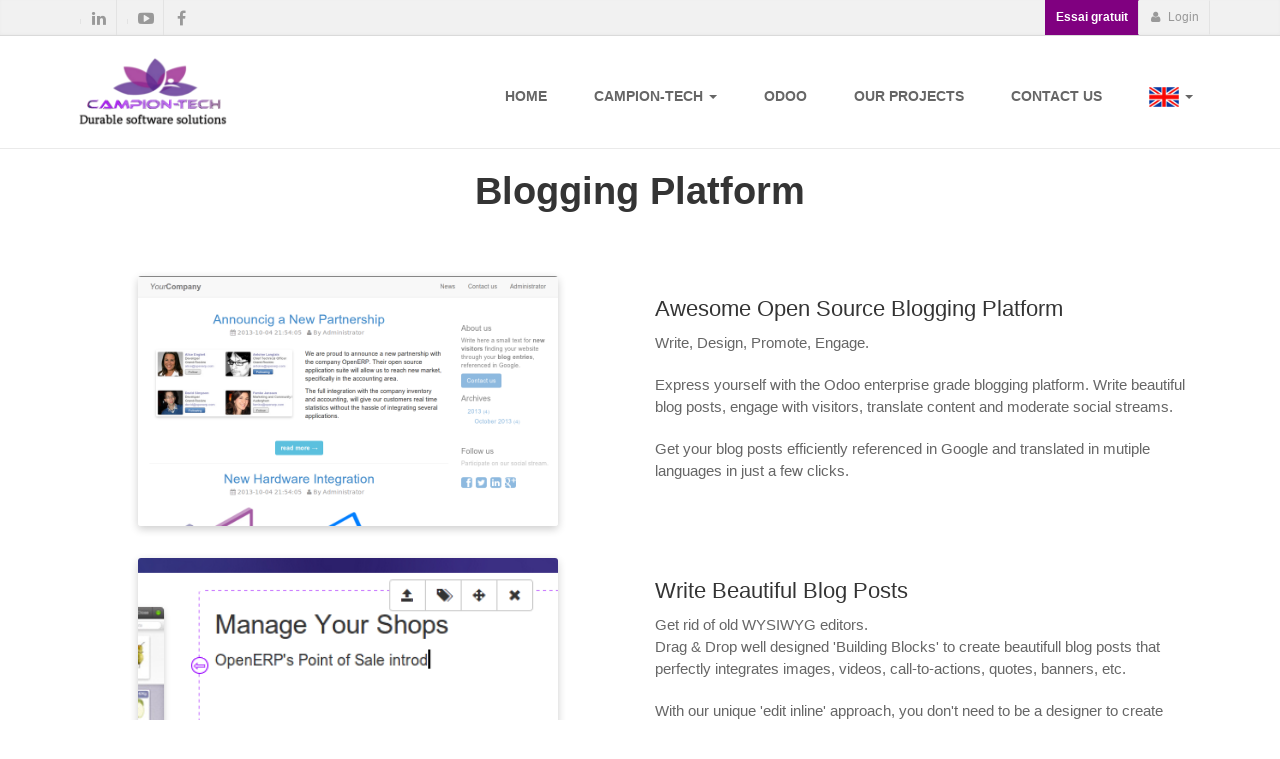

--- FILE ---
content_type: text/html; charset=utf-8
request_url: https://campion-tech.com/page/blogging-platform
body_size: 6234
content:

  <!DOCTYPE html>
    <html lang="en-US" data-website-id="1" data-translatable="1" data-oe-company-name="Campion-Tech">
        <head>
            <meta charset="utf-8"/>
            
                
            
            
                
            
            
                
            

            <meta name="viewport" content="initial-scale=1"/>
            <meta name="description"/>
            <meta name="keywords"/>
            <meta name="generator" content="Odoo"/>
            <title>blogging-platform | Campion-tech</title>

            
            
                
                    <link rel="alternate" hreflang="en" href="http://campion-tech.com/en_US/page/blogging-platform"/>
                
                    <link rel="alternate" hreflang="fr" href="http://campion-tech.com/page/blogging-platform"/>
                
            

            
            <link href="/web/css/web.assets_common/2372c0e" rel="stylesheet"/>
            
            <link href="/web/css/website.assets_frontend/627901e" rel="stylesheet"/>
            <link href="https://fonts.googleapis.com/css?family=Oswald" rel="stylesheet">
			     
			
            <link href="http://fonts.googleapis.com/css?family=Open+Sans:400italic,700italic,400,700,300&amp;subset=latin,latin-ext" rel="stylesheet" type="text/css">
                
            <link href="http://fonts.googleapis.com/css?family=PT+Serif" rel="stylesheet" type="text/css">
                

            
            <link rel="shortcut icon" type="image/png" href="/website/image/ir.attachment/4840_c7f7a6c/datas"/>
        <noscript id="o_animate-no-js_fallback">
        <style type="text/css">

          .o_animate{
            /* If no js - force elements rendering */
            visibility:visible;

            /* If browser support css animations support - reset animation */
            -webkit-animation-name: none-dummy;
                    animation-name: none-dummy;
          }

        </style>
      </noscript>
    </head>
        <body>
            <div id="wrapwrap">
                <header id="menu_odoo" style="display: none;">
                    <div class="navbar navbar-default navbar-static-top">
                        <div class="container">
                            <div class="navbar-header">
                                <button type="button" class="navbar-toggle" data-toggle="collapse" data-target=".navbar-top-collapse">
                                    <span class="sr-only">Toggle navigation</span>
                                    <span class="icon-bar"></span>
                                    <span class="icon-bar"></span>
                                    <span class="icon-bar"></span>
                                </button>
                                <a href="/en_US/" class="navbar-brand logo">
            <img src="/logo.png" alt="Logo of Campion-Tech" title="Campion-Tech"/>
        </a>
    </div>
                            <div class="collapse navbar-collapse navbar-top-collapse">
                                <ul class="nav navbar-nav navbar-right" id="top_menu">
                                    
                                        
            
             


                 <li class="dropdown">
                     <a href="/en_US/">
                         <span>Home</span>
                     </a>
                 </li>

                 


                



                 


                  
             

             

        
                                    
                                        
            
             


                 

                 


                



                 


                  <li class="dropdown drp ">
                    <a class="dropdown-toggle" data-toggle="dropdown" href="#">
                        <span>Campion-Tech</span> <span class="caret"></span>
                    </a>
                    <ul class="dropdown-menu" role="menu">
                        
                            
            
             


                 

                 <li>
                     <a href="/en_US/page/about-us">
                          <span>Our Company</span>
                     </a>
                 </li>


                



                 


                  
             

             

        
                        
                            
            
             


                 

                 <li>
                     <a href="/en_US/page/approche">
                          <span>Approach</span>
                     </a>
                 </li>


                



                 


                  
             

             

        
                        
                            
            
             


                 

                 <li>
                     <a href="/en_US/page/staffing-odoo-developers">
                          <span>Odoo Developers</span>
                     </a>
                 </li>


                



                 


                  
             

             

        
                        
                            
            
             


                 

                 


                



                 <li class="dropdown-submenu ">
                    <a class="dropdown-toggle" data-toggle="dropdown" href="#">
                       <span>Services</span>
                    </a>
                    <ul class="dropdown-menu" role="menu">
                        
                            
            
             


                 

                 <li>
                     <a href="/en_US/page/odoo">
                          <span>Odoo / ERP Integration</span>
                     </a>
                 </li>


                



                 


                  
             

             

        
                        
                            
            
             


                 

                 <li>
                     <a href="/en_US/page/securiser-odoo">
                          <span>Sécuriser Odoo</span>
                     </a>
                 </li>


                



                 


                  
             

             

        
                        
                            
            
             


                 

                 <li>
                     <a href="/en_US/page/website-online-store">
                          <span>Website / Online Store</span>
                     </a>
                 </li>


                



                 


                  
             

             

        
                        
                            
            
             


                 

                 <li>
                     <a href="/en_US/page/enterprise-management-apps">
                          <span>Enterprise Management Apps</span>
                     </a>
                 </li>


                



                 


                  
             

             

        
                        
                            
            
             


                 

                 <li>
                     <a href="/en_US/page/custom-applications">
                          <span>Custom Applications</span>
                     </a>
                 </li>


                



                 


                  
             

             

        
                        
                    </ul>
                </li>


                  
             

             

        
                        
                            
            
             


                 

                 <li>
                     <a href="/en_US/page/support-et-sla">
                          <span>Support and SLA</span>
                     </a>
                 </li>


                



                 


                  
             

             

        
                        
                            
            
             


                 

                 <li>
                     <a href="/en_US/page/blogs">
                          <span>Blogs</span>
                     </a>
                 </li>


                



                 


                  
             

             

        
                        
                            
            
             


                 

                 <li>
                     <a href="/en_US/jobs">
                          <span>Job Opportunities</span>
                     </a>
                 </li>


                



                 


                  
             

             

        
                        
                    </ul>
                </li>
             

             

        
                                    
                                        
            
             


                 <li class="dropdown">
                     <a href="/en_US/page/fonctionnalites-d-odoo">
                         <span>Odoo</span>
                     </a>
                 </li>

                 


                



                 


                  
             

             

        
                                    
                                        
            
             


                 <li class="dropdown">
                     <a href="/en_US/page/projects">
                         <span>our Projects</span>
                     </a>
                 </li>

                 


                



                 


                  
             

             

        
                                    
                                        
            
             


                 <li class="dropdown">
                     <a href="/en_US/page/contactus">
                         <span>Contact us</span>
                     </a>
                 </li>

                 


                



                 


                  
             

             

        
                                    
                                    
                                    
   <li class="dropdown">
                <a href="#" class="dropdown-toggle" data-toggle="dropdown">
                        
                                
                                    <img src="/website/image/res.lang/1_c340ba0/flag_image" height="20" width="30" title="English"/>
                                
                        
                                
                        
                        <span class="caret"></span>
                </a>
                <ul class="dropdown-menu js_user_menu" role="menu" style="min-width: 73px;">
                        
                             
                        
                             
                                <li style="min-width: 50px;">
                                        <a href="/page/blogging-platform" data-default-lang="true">
                                            <img src="/website/image/res.lang/2_c170d13/flag_image" height="20" width="30" title="French / Français"/>
                                        </a>
                                </li>
                            
                        
                    </ul>
            </li>
                                <li class="divider" groups="base.group_public"></li>
        <li groups="base.group_public">
            <a href="/en_US/web/login">
                <b>Sign in</b>
            </a>
        </li>
    <li class="dropdown">
                <a href="#" class="dropdown-toggle" data-toggle="dropdown">
                        
                                
                                    <img src="/website/image/res.lang/1_c340ba0/flag_image" height="20" width="30" title="English"/>
                                
                        
                                
                        
                        <span class="caret"></span>
                </a>
                <ul class="dropdown-menu js_user_menu" role="menu" style="min-width: 73px;">
                        
                             
                        
                             
                                <li style="min-width: 50px;">
                                        <a href="/page/blogging-platform" data-default-lang="true">
                                            <img src="/website/image/res.lang/2_c170d13/flag_image" height="20" width="30" title="French / Français"/>
                                        </a>
                                </li>
                            
                        
                    </ul>
            </li>
    </ul>
                            </div>
                        </div>
                    </div>
                </header>
                <div class="header-top">
					<div class="container">
						<div class="row">
							<div class="col-xs-2 col-sm-6">
								<div class="header-top-first clearfix">
									<ul class="social-links clearfix hidden-xs">
										<li class="twitter"></li>
										<li class="linkedin"><a target="_blank" href="https://www.linkedin.com/company/campion-tech/"><i class="fa fa-linkedin"></i></a></li>
										<li class="googleplus"></li>
										<li class="youtube"><a target="_blank" href="https://www.youtube.com/channel/UCZFzMsdpctG1JGDgEo0dnxw"><i class="fa fa-youtube-play"></i></a></li>
										<li class="facebook"><a target="_blank" href="https://www.facebook.com/Campion-Tech-182544372348128"><i class="fa fa-facebook"></i></a></li>
									</ul>
									<div class="social-links hidden-lg hidden-md hidden-sm">
										<div class="btn-group dropdown">
											<button type="button" class="btn dropdown-toggle" data-toggle="dropdown"><i class="fa fa-share-alt"></i></button>
											<ul class="dropdown-menu dropdown-animation">
												<li class="twitter"></li>
												<li class="linkedin"><a target="_blank" href="https://www.linkedin.com/company/campion-tech/"><i class="fa fa-linkedin"></i></a></li>
												<li class="googleplus"></li>
												<li class="youtube"><a target="_blank" href="https://www.youtube.com/channel/UCZFzMsdpctG1JGDgEo0dnxw"><i class="fa fa-youtube-play"></i></a></li>
												<li class="facebook"><a target="_blank" href="https://www.facebook.com/Campion-Tech-182544372348128"><i class="fa fa-facebook"></i></a></li>
											</ul>
										</div>
									</div>
								</div>
								</div>
							<div class="col-xs-10 col-sm-6">
								<div id="header-top-second" class="clearfix">
									<div class="header-top-dropdown">

                                                                                 <div class="btn-group dropdown" style="background-color: purple;">
											<a class="btn" href="/en_US/page/free-trial" style="color: white;"><strong>Essai gratuit</strong></a>
										</div>

										<div style="display: none;" class="btn-group dropdown">
                                            <a class="btn" href="/shop/view_my_wishlist/" onclick="view_my_wishlist()"><i class="fa fa-heart"></i> My Wishlist</a>
										</div>
										<div style="display: none;" class="btn-group dropdown">
											<button type="button" class="btn dropdown-toggle" data-toggle="dropdown"><i class="fa fa-search"></i> Search</button>
											<ul class="dropdown-menu dropdown-menu-right dropdown-animation">
												<li>
													<form action="/shop" role="search" class="search-box search_class">
														<div class="form-group has-feedback">
															<input type="text" name="search" id="search" value="" class="form-control" placeholder="Search"/>
															<i class="fa fa-search form-control-feedback"></i>
														</div>
													</form>
												</li>
											</ul>
										</div>
										<div class="btn-group dropdown">
											<a class="btn" href="/en_US/web/login"><i class="fa fa-user"></i> Login</a>
										</div>
										

										<div style="display: none;" class="btn-group dropdown">
											<a class="btn" href="/en_US/web/signup"><i class="fa fa-user-plus"></i> Sign up</a>
										</div>

										

                     </div>
									</div>
								</div>
						</div>
					</div>
				</div>
				<header class="header fixed clearfix">
					<div class="container">
						<div class="row">
							<div class="col-md-3">
								<div class="header-left clearfix">
									<a class="logo" href="/en_US/">
										<span itemprop="image"><img class="img img-responsive logo_img" src="/website/image/res.company/1_19f1207/logo" style=""/></span>
									</a>
								</div>
							</div>
							<div class="col-md-9">
								<div class="header-right clearfix">
									<div class="main-navigation animated">
										<nav class="navbar navbar-default" role="navigation">
											<div class="container-fluid">
												<div class="navbar-header">
													<button type="button" class="navbar-toggle" data-toggle="collapse" data-target="#navbar-collapse-1">
														<span class="sr-only">Toggle navigation</span>
														<span class="icon-bar"></span>
														<span class="icon-bar"></span>
														<span class="icon-bar"></span>
													</button>
												</div>
												<div class="collapse navbar-collapse" id="navbar-collapse-1">
													<ul class="nav navbar-nav navbar-right">
                                                        
                                                             
            
             


                 <li class="dropdown">
                     <a href="/en_US/">
                         <span>Home</span>
                     </a>
                 </li>

                 


                



                 


                  
             

             

        
                                                         
                                                             
            
             


                 

                 


                



                 


                  <li class="dropdown drp ">
                    <a class="dropdown-toggle" data-toggle="dropdown" href="#">
                        <span>Campion-Tech</span> <span class="caret"></span>
                    </a>
                    <ul class="dropdown-menu" role="menu">
                        
                            
            
             


                 

                 <li>
                     <a href="/en_US/page/about-us">
                          <span>Our Company</span>
                     </a>
                 </li>


                



                 


                  
             

             

        
                        
                            
            
             


                 

                 <li>
                     <a href="/en_US/page/approche">
                          <span>Approach</span>
                     </a>
                 </li>


                



                 


                  
             

             

        
                        
                            
            
             


                 

                 <li>
                     <a href="/en_US/page/staffing-odoo-developers">
                          <span>Odoo Developers</span>
                     </a>
                 </li>


                



                 


                  
             

             

        
                        
                            
            
             


                 

                 


                



                 <li class="dropdown-submenu ">
                    <a class="dropdown-toggle" data-toggle="dropdown" href="#">
                       <span>Services</span>
                    </a>
                    <ul class="dropdown-menu" role="menu">
                        
                            
            
             


                 

                 <li>
                     <a href="/en_US/page/odoo">
                          <span>Odoo / ERP Integration</span>
                     </a>
                 </li>


                



                 


                  
             

             

        
                        
                            
            
             


                 

                 <li>
                     <a href="/en_US/page/securiser-odoo">
                          <span>Sécuriser Odoo</span>
                     </a>
                 </li>


                



                 


                  
             

             

        
                        
                            
            
             


                 

                 <li>
                     <a href="/en_US/page/website-online-store">
                          <span>Website / Online Store</span>
                     </a>
                 </li>


                



                 


                  
             

             

        
                        
                            
            
             


                 

                 <li>
                     <a href="/en_US/page/enterprise-management-apps">
                          <span>Enterprise Management Apps</span>
                     </a>
                 </li>


                



                 


                  
             

             

        
                        
                            
            
             


                 

                 <li>
                     <a href="/en_US/page/custom-applications">
                          <span>Custom Applications</span>
                     </a>
                 </li>


                



                 


                  
             

             

        
                        
                    </ul>
                </li>


                  
             

             

        
                        
                            
            
             


                 

                 <li>
                     <a href="/en_US/page/support-et-sla">
                          <span>Support and SLA</span>
                     </a>
                 </li>


                



                 


                  
             

             

        
                        
                            
            
             


                 

                 <li>
                     <a href="/en_US/page/blogs">
                          <span>Blogs</span>
                     </a>
                 </li>


                



                 


                  
             

             

        
                        
                            
            
             


                 

                 <li>
                     <a href="/en_US/jobs">
                          <span>Job Opportunities</span>
                     </a>
                 </li>


                



                 


                  
             

             

        
                        
                    </ul>
                </li>
             

             

        
                                                         
                                                             
            
             


                 <li class="dropdown">
                     <a href="/en_US/page/fonctionnalites-d-odoo">
                         <span>Odoo</span>
                     </a>
                 </li>

                 


                



                 


                  
             

             

        
                                                         
                                                             
            
             


                 <li class="dropdown">
                     <a href="/en_US/page/projects">
                         <span>our Projects</span>
                     </a>
                 </li>

                 


                



                 


                  
             

             

        
                                                         
                                                             
            
             


                 <li class="dropdown">
                     <a href="/en_US/page/contactus">
                         <span>Contact us</span>
                     </a>
                 </li>

                 


                



                 


                  
             

             

        
                                                         
   <li class="dropdown">
                <a href="#" class="dropdown-toggle" data-toggle="dropdown">
                        
                                
                                    <img src="/website/image/res.lang/1_c340ba0/flag_image" height="20" width="30" title="English" style="display: inline;"/>
                                
                        
                                
                        
                        <span class="caret"></span>
                </a>
                <ul class="dropdown-menu js_user_menu" role="menu" style="min-width: 73px;">
                        
                             
                        
                             
                                <li style="min-width: 50px;">
                                        <a href="/page/blogging-platform" data-default-lang="true" data-lang="fr_FR" class="js_change_lang">
                                            <img src="/website/image/res.lang/2_c170d13/flag_image" height="20" width="40" title="French / Français" style="margin-left: -6px;"/>
                                        </a>
                                </li>
                            
                        
                    </ul>
            </li>
													</ul>
												</div>
											</div>
										</nav>
									</div>
								</div>
							</div>
						</div>
					</div>
				</header>
			<main>
                    
    <div id="wrap" class="oe_structure oe_empty">
      <section class="s_title">
        <div class="container">
          <div class="row">
            <div class="col-md-12">
              <h1 class="text-center">Blogging Platform</h1>
              <h3 class="text-muted text-center">&nbsp;</h3>
            </div>
          </div>
        </div>
      </section>
      <section>
        <div class="container">
          <div class="row">
            <div class="col-md-6 mt16">
              <img alt="Odoo image and text block" class="img img-responsive shadow mb16" src="/website_blog/static/description/blog_cover.png" style="height: 250px; width: 420px; transition: none;"/>
            </div>
            <div class="col-md-6 mt16">
              <h3>Awesome Open Source Blogging Platform</h3>
              <p>Write, Design, Promote, Engage.</p>
              <p>Express yourself with the Odoo enterprise grade blogging platform. Write beautiful blog posts, engage with visitors, translate content and moderate social streams.</p>
              <p>Get your blog posts efficiently referenced in Google and translated in mutiple languages in just a few clicks.</p>
            </div>
          </div>
        </div>
      </section>
      <section>
        <div class="container">
          <div class="row">
            <div class="col-md-6 mt16">
              <img alt="Odoo image and text block" class="img img-responsive shadow mb16" src="/website_blog/static/description/website_edit.png" style="height: 250px; width: 420px; transition: none;"/>
            </div>
            <div class="col-md-6 mt16">
              <h3>Write Beautiful Blog Posts</h3>
              <p>Get rid of old WYSIWYG editors.<br/>
Drag &amp; Drop well designed 'Building Blocks' to create beautifull blog posts that perfectly integrates images, videos, call-to-actions, quotes, banners, etc.</p>
              <p>With our unique 'edit inline' approach, you don't need to be a designer to create awsome, good-looking, content. Each blog post will look like it's designed by a professional designer.</p>
            </div>
          </div>
        </div>
      </section>
      <section>
        <div class="container">
          <div class="row">
            <div class="col-md-6 mt16">
              <img alt="Odoo image and text block" class="img img-responsive shadow mb16" src="/website_blog/static/description/openerp_translation_tool.png" style="height: 250px; width: 420px; transition: none;"/>
            </div>
            <div class="col-md-6 mt16">
              <h3>Automated Translation by Professionals</h3>
              <p>Reach multi-language audiences without pain.</p>
              <p>Get your blog posts translated in multiple languages with no effort. Our translation "on demand" feature allows you to benefit from professional translators to translate all your changes automatically. ($0.05 per word) Translated versions are updated automatically once translated by professionals (around 32 hours).</p>
            </div>
          </div>
        </div>
      </section>
      <section>
        <div class="container">
          <div class="row">
            <div class="col-md-6 mt16">
              <img alt="Odoo image and text block" class="img img-responsive shadow mb16" src="/website_blog/static/description/openerp_chat.png" style="height: 250px; width: 420px; transition: none;"/>
            </div>
            <div class="col-md-6 mt16">
              <h3>Engage With Your Visitors</h3>
              <p>Live chat with your visitors in one click.<br/>
The integrated live chat feature allows you to start chatting in real time with your visitors to get feedback on your recent posts or get ideas to write new posts.</p>
              <p>Engaging with your visitors is also a great way to convert visitors into customers.</p>
            </div>
          </div>
        </div>
      </section>
      <section>
        <div class="container">
          <div class="row">
            <div class="col-md-6 mt16">
              <img alt="Odoo image and text block" class="img img-responsive shadow mb16" src="/website_blog/static/description/social.png" style="height: 250px; width: 420px; transition: none;"/>
            </div>
            <div class="col-md-6 mt16">
              <h3>Build Visitor Loyalty</h3>
              <p>Social Media Integration and Easy Following.</p>
              <p>The one click follow button will allow visitors to receive your blog posts by email with no effort, without having to register. Social media icons allow visitors to share your best blog posts easily.</p>
            </div>
          </div>
        </div>
      </section>
      <section>
        <div class="container">
          <div class="row">
            <div class="col-md-6 mt16">
              <img alt="Odoo image and text block" class="img img-responsive shadow mb16" src="/website_blog/static/description/analytics.png" style="height: 250px; width: 420px; transition: none;"/>
            </div>
            <div class="col-md-6 mt16">
              <h3>Google Analytics Integration</h3>
              <p>Get visibility on the impact of each blog post.<br/>
Get a clear visibility of your sales funnel. Odoo's Google Analytics trackers are configured by default to track all kinds of events related to shopping carts, call-to-actions, etc.</p>
              <p>As Odoo marketing tools (mass mailing, campaigns, etc) are also linked with Google Analytics, you get a 360Â° view of your business.</p>
            </div>
          </div>
        </div>
      </section>
      <section>
        <div class="container">
          <div class="row">
            <div class="col-md-6 mt16">
              <img alt="Odoo image and text block" class="img img-responsive shadow mb16" src="/website_blog/static/description/blog_create.png" style="height: 250px; width: 420px; transition: none;"/>
            </div>
            <div class="col-md-6 mt16">
              <h3>Easy Access Rights</h3>
              <p>A publishing process that meets your own needs.</p>
              <p>Not everyone requires the same access to your website. Designers manage the layout of the site, editors approve content and authors write that content. This lets you organize your publishing process according to your needs.</p>
              <p>Other access rights are related to business objects (products, people, events, etc) and directly following Odoo's standard access rights management, so you do not have to configure things twice.</p>
            </div>
          </div>
        </div>
      </section>
    </div>
  
                </main>
                <footer>
                    <div class="container hidden-print" style="display:none;" id="footer">
                    <div class="row">
                        <div class="col-md-3">
                            <h4>Our products & Services</h4>
                            <ul class="list-unstyled" id="products">
                                <li><a href="/en_US/">Home</a></li>
                            </ul>
                        </div>
                        <div class="col-md-3" id="info">
                            <h4>Connect with us</h4>
                            <ul class="list-unstyled">
                                <li><a href="#">Contact us</a></li>
                            </ul>
                            <ul class="list-unstyled">
                                <li><i class="fa fa-phone"></i> <span>+216 25 004 924</span></li>
                                <li><i class="fa fa-envelope"></i> <span>contact@campion-tech.com</span></li>
                            </ul>
                            <h2>
                                <a href="https://www.facebook.com/Campion-Tech-182544372348128"><i class="fa fa-facebook-square"></i></a>
                                
                                <a href="https://www.linkedin.com/company/campion-tech/"><i class="fa fa-linkedin"></i></a>
                                <a href="https://www.youtube.com/channel/UCZFzMsdpctG1JGDgEo0dnxw"><i class="fa fa-youtube-play"></i></a>
                                
                                
                            </h2>
                        </div>
                        <div class="col-md-5 col-lg-offset-1">
                            <div>
                                <h4>
                                    <span>Campion-Tech</span>
                                    <small> - <a href="#">About us</a></small>
                                </h4>
                                <p>
                                    We are a team of passionate people whose goal is to improve everyone's
                                    life through disruptive products. We build great products to solve your
                                    business problems.
                                </p>
                                <p>
                                    Our products are designed for small to medium size companies willing to optimize
                                    their performance.
                                </p>
                            </div>
                        </div>
                    </div>
                </div>
            </footer><footer id="footer" class="light">
      <div class="scrollToTop">
        <i class="fa fa-angle-up"></i>
      </div>
      <div class="footer" style="background-color: #262626;color: #fff;">
        <div class="container">
          <div class="row">
            <div class="col-md-6">
              <div class="footer-content">
                <h2 class="mt0" style="color: #fff;">About US</h2>
                <p class="text-justify"><b>Campion-Tech </b> <span style="color: rgb(255, 255, 255); font-size: 14px; text-align: justify; background-color: rgb(38, 38, 38);">provides turn-key on software development services that add value to your business</span>.
                                    
                                    
                                    <br/> <span style="color: rgb(255, 255, 255); font-size: 14px; text-align: justify; background-color: rgb(38, 38, 38);">Contact us today and transform your ideas into solutions&nbsp;</span>!
                                
                                
                                </p>
                <ul class="social-links colored circle">
                  <li class="facebook">
                    <a target="_blank" href="https://www.facebook.com/Campion-Tech-182544372348128">
                      <i class="fa fa-facebook"></i>
                    </a>
                  </li>
                  <li class="linkedin">
                    <a target="_blank" href="https://www.linkedin.com/company/campion-tech/">
                      <i class="fa fa-linkedin"></i>
                    </a>
                  </li>
                  <li class="youtube">
                    <a target="_blank" href="https://www.youtube.com/channel/UCZFzMsdpctG1JGDgEo0dnxw">
                      <i class="fa fa-youtube-play"></i>
                    </a>
                  </li>
                </ul>
              </div>
            </div>
            <div class="col-sm-6 col-md-3 col-lg-2">
              <div class="footer-content">
                <h2 class="mt0" style="color: #fff;">Quick Links</h2>
                <nav>
                  <ul class="nav nav-pills nav-stacked">
                    <li>
                      <a href="/en_US/" style="color: #fff;">Home</a>
                    </li>
                    <li>
                      <a href="/en_US/page/projects" style="color: #fff;">Our Projects</a>
                    </li>
                    <li>
                      <a href="/en_US/jobs" style="color: #fff;">Job Opportunities</a>
                    </li>
                    <li>
                      <a href="/en_US/page/blogs" style="color: #fff;">Blog</a>
                    </li>
                  </ul>
                </nav>
              </div>
            </div>
            <div class="col-sm-6 col-md-3 col-lg-4">
              <div class="footer-content">
                <h2 class="mt0" style="color: #fff;">Contact</h2>
                <ul class="list-icons">
                  <li>
                    <i class="fa fa-map-marker pr-10"></i>
                    <span><span class="Y2IQFc" lang="en">Office A2-4, second floor, Building number 99</span>, Avenue de la liberté, Belvédère, </span>
                    <span>1002</span>
                    <span>Tunis, </span>
                    <span>Tunisia.</span>
                  </li>
                  <li>
                    <i class="fa fa-phone pr-10"></i>
                    <span>+216 25 004 924</span>
                  </li>
                  <li>
                    <i class="fa fa-envelope-o pr-10"></i>
                    <span>contact@campion-tech.com</span>
                  </li>
                </ul>
              </div>
            </div>
          </div>
          <div class="space-bottom hidden-lg hidden-xs"></div>
        </div>
      </div>
    </footer><script type="text/javascript" src="/theme_louma/static/src/plugins/jquery.min.js"></script><script type="text/javascript" src="/theme_louma/static/src/plugins/rs-plugin/js/jquery.themepunch.tools.min.js"></script><script type="text/javascript" src="/theme_louma/static/src/plugins/rs-plugin/js/jquery.themepunch.revolution.min.js"></script><script type="text/javascript" src="/theme_louma/static/src/plugins/isotope/isotope.pkgd.min.js"></script><script type="text/javascript" src="/theme_louma/static/src/plugins/owl-carousel/owl.carousel.js"></script><script type="text/javascript" src="/theme_louma/static/src/plugins/magnific-popup/jquery.magnific-popup.min.js"></script><script type="text/javascript" src="/theme_louma/static/src/plugins/jquery.appear.js"></script><script type="text/javascript" src="/theme_louma/static/src/plugins/jquery.countTo.js"></script><script src="/theme_louma/static/src/plugins/jquery.parallax-1.1.3.js"></script><script src="/theme_louma/static/src/plugins/jquery.validate.js"></script><script type="text/javascript" src="/theme_louma/static/src/plugins/jquery.browser.js"></script><script type="text/javascript" src="/theme_louma/static/src/plugins/SmoothScroll.js"></script><script type="text/javascript" src="/theme_louma/static/src/js/jquery.elevatezoom.js"></script><script type="text/javascript" src="/theme_louma/static/src/js/template.js"></script><script type="text/javascript" src="/theme_louma/static/src/js/collapse_menu.js"></script><script async="" src="https://www.googletagmanager.com/gtag/js?id=AW-16819069516"></script><script>
  window.dataLayer = window.dataLayer || [];"
  function gtag(){dataLayer.push(arguments);}
  gtag('js', new Date());

  gtag('config', 'AW-16819069516');
</script>
            





                
                

                
                

                

                

                

                

                

                

                

                

                

                
               
  
            </div>

            
            <script type="text/javascript" src="/web/js/web.assets_common/2372c0e"></script>
            
            <script type="text/javascript" src="/web/js/website.assets_frontend/627901e"></script>
            <link href="https://fonts.googleapis.com/css?family=Oswald" rel="stylesheet">
			     
			
            <link href="http://fonts.googleapis.com/css?family=Open+Sans:400italic,700italic,400,700,300&amp;subset=latin,latin-ext" rel="stylesheet" type="text/css">
                
            <link href="http://fonts.googleapis.com/css?family=PT+Serif" rel="stylesheet" type="text/css">
                
            
        <script src="https://www.google.com/recaptcha/api.js"></script>
	    <script src="https://maps.googleapis.com/maps/api/js?v=3.exp&amp;libraries=places"></script>
    </body>
    </html>



--- FILE ---
content_type: application/javascript
request_url: https://campion-tech.com/theme_louma/static/src/js/collapse_menu.js
body_size: 462
content:
        !function(a) {
    "use strict";
    var b= {
        initialised:!1,
        version:1,
        mobile:!1,
        container:a("#portfolio-item-container"),
        blogContainer:a("#blog-item-container"),
        portfolioElAnimation:!0,
        init:function() {
            if(!this.initialised) {
                this.initialised=!0,

                this.collapseArrows();



            }
        }
        ,

        collapseArrows:function() {
            a(".category-widget-btn").on("click", function(b) {
                var c=a(this), d=c.closest("li");
                d.hasClass("open")?d.find("ul").slideUp(400, function() {
                    d.removeClass("open");
                    c.removeClass("open");
                }
                ):d.find("ul").slideDown(400, function() {
                    d.addClass("open");
                    c.addClass("open");
                }
                ), b.preventDefault()
            }
            )
        }



    }
    ;
    b.init();




}

(jQuery),
function(a) {
    "function"==typeof define&&define.amd?define(["jquery"], a): "object"==typeof exports?module.exports=a(require("jquery")): a(jQuery)
}



